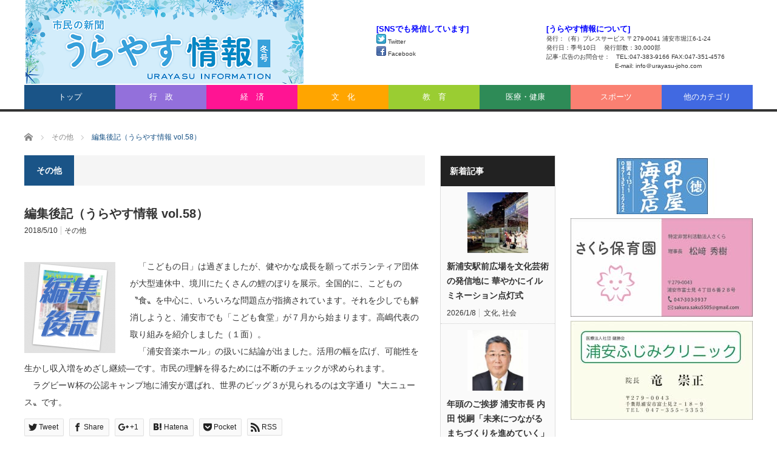

--- FILE ---
content_type: text/html; charset=UTF-8
request_url: https://urayasu-joho.net/archives/entry-10229
body_size: 9525
content:

<!DOCTYPE html><html class="pc" dir="ltr" lang="ja" prefix="og: https://ogp.me/ns#"><head prefix="og: http://ogp.me/ns# fb: http://ogp.me/ns/fb#"><meta charset="UTF-8"> <!--[if IE]><meta http-equiv="X-UA-Compatible" content="IE=edge,chrome=1"><![endif]--><meta name="viewport" content="width=device-width"><meta name="description" content="　「こどもの日」は過ぎましたが、健やかな成長を願ってボランティア団体が大型連休中、境川にたくさんの鯉のぼりを展示。全国的に、こどもの〝食〟を中心に、いろいろな問題点が指摘されています。"><meta property="og:type" content="article" /><meta property="og:url" content="https://urayasu-joho.net/archives/entry-10229"><meta property="og:title" content="編集後記（うらやす情報 vol.58）" /><meta property="og:description" content="　「こどもの日」は過ぎましたが、健やかな成長を願ってボランティア団体が大型連休中、境川にたくさんの鯉のぼりを展示。全国的に、こどもの〝食〟を中心に、いろいろな問題点が指摘されています。" /><meta property="og:site_name" content="市民の新聞： うらやす情報 電子版" /><meta property="og:image" content='https://urayasu-joho.net/wp/wp-content/uploads/2017/02/9b2702d6aa9ec6cc4e9c4ff62c43fff9.png'><meta property="og:image:secure_url" content="https://urayasu-joho.net/wp/wp-content/uploads/2017/02/9b2702d6aa9ec6cc4e9c4ff62c43fff9.png" /><meta property="og:image:width" content="630" /><meta property="og:image:height" content="380" /><meta property="fb:admins" content="100002019811152" /><link rel="preload" href="https://urayasu-joho.net/wp/wp-content/themes/core_tcd027/fonts/icomoon.ttf?evfvw0" as="font" type="font/ttf" crossorigin><link rel="preload" href="https://urayasu-joho.net/wp/wp-content/themes/core_tcd027/fonts/design_plus.woff?v=1.3" as="font" type="font/woff" crossorigin><link rel="pingback" href="https://urayasu-joho.net/wp/xmlrpc.php"> <!-- All in One SEO 4.5.4 - aioseo.com --><link media="screen" href="https://urayasu-joho.net/wp/wp-content/cache/autoptimize/css/autoptimize_00048c1481589c352ce2b5b8ea7421bd.css" rel="stylesheet"><link media="all" href="https://urayasu-joho.net/wp/wp-content/cache/autoptimize/css/autoptimize_a21bef8e7be50f9f94f66c01637bce08.css" rel="stylesheet"><link media="screen and (max-width:771px)" href="https://urayasu-joho.net/wp/wp-content/cache/autoptimize/css/autoptimize_5546447549327c2b6a3f7c37b9afd65e.css" rel="stylesheet"><title>編集後記（うらやす情報 vol.58） | 市民の新聞： うらやす情報 電子版</title><meta name="description" content=" 「こどもの日」は過ぎましたが、健やかな成長を願ってボランティア団体が大型連休中、境川にたくさんの鯉のぼりを展示。全国的に、こどもの〝食〟を中心に、いろいろな問題点が指摘されています。それを少しでも解消しようと、浦安市でも「こども食堂」が７月から始まります。" /><meta name="robots" content="max-image-preview:large" /><link rel="canonical" href="https://urayasu-joho.net/archives/entry-10229" /><meta name="generator" content="All in One SEO (AIOSEO) 4.5.4" /><meta property="og:locale" content="ja_JP" /><meta property="og:site_name" content="市民の新聞： うらやす情報 電子版" /><meta property="og:type" content="article" /><meta property="og:title" content="編集後記（うらやす情報 vol.58） | 市民の新聞： うらやす情報 電子版" /><meta property="og:description" content=" 「こどもの日」は過ぎましたが、健やかな成長を願ってボランティア団体が大型連休中、境川にたくさんの鯉のぼりを展示。全国的に、こどもの〝食〟を中心に、いろいろな問題点が指摘されています。それを少しでも解消しようと、浦安市でも「こども食堂」が７月から始まります。" /><meta property="og:url" content="https://urayasu-joho.net/archives/entry-10229" /><meta property="fb:admins" content="100002019811152" /><meta property="og:image" content="https://urayasu-joho.net/wp/wp-content/uploads/2017/02/9b2702d6aa9ec6cc4e9c4ff62c43fff9.png" /><meta property="og:image:secure_url" content="https://urayasu-joho.net/wp/wp-content/uploads/2017/02/9b2702d6aa9ec6cc4e9c4ff62c43fff9.png" /><meta property="og:image:width" content="630" /><meta property="og:image:height" content="380" /><meta property="article:published_time" content="2018-05-09T18:40:58+00:00" /><meta property="article:modified_time" content="2018-05-12T14:05:17+00:00" /><meta name="twitter:card" content="summary" /><meta name="twitter:title" content="編集後記（うらやす情報 vol.58） | 市民の新聞： うらやす情報 電子版" /><meta name="twitter:description" content=" 「こどもの日」は過ぎましたが、健やかな成長を願ってボランティア団体が大型連休中、境川にたくさんの鯉のぼりを展示。全国的に、こどもの〝食〟を中心に、いろいろな問題点が指摘されています。それを少しでも解消しようと、浦安市でも「こども食堂」が７月から始まります。" /><meta name="twitter:image" content="https://urayasu-joho.net/wp/wp-content/uploads/2018/12/new_logo_type1.png" /> <script type="application/ld+json" class="aioseo-schema">{"@context":"https:\/\/schema.org","@graph":[{"@type":"Article","@id":"https:\/\/urayasu-joho.net\/archives\/entry-10229#article","name":"\u7de8\u96c6\u5f8c\u8a18\uff08\u3046\u3089\u3084\u3059\u60c5\u5831 vol.58\uff09 | \u5e02\u6c11\u306e\u65b0\u805e\uff1a \u3046\u3089\u3084\u3059\u60c5\u5831 \u96fb\u5b50\u7248","headline":"\u7de8\u96c6\u5f8c\u8a18\uff08\u3046\u3089\u3084\u3059\u60c5\u5831 vol.58\uff09","author":{"@id":"https:\/\/urayasu-joho.net\/archives\/entry-author\/0209_admin_kawasaki#author"},"publisher":{"@id":"https:\/\/urayasu-joho.net\/#organization"},"image":{"@type":"ImageObject","url":"https:\/\/urayasu-joho.net\/wp\/wp-content\/uploads\/2017\/02\/9b2702d6aa9ec6cc4e9c4ff62c43fff9.png","width":630,"height":380,"caption":"\u7de8\u96c6\u5f8c\u8a18"},"datePublished":"2018-05-10T03:40:58+09:00","dateModified":"2018-05-12T23:05:17+09:00","inLanguage":"ja","mainEntityOfPage":{"@id":"https:\/\/urayasu-joho.net\/archives\/entry-10229#webpage"},"isPartOf":{"@id":"https:\/\/urayasu-joho.net\/archives\/entry-10229#webpage"},"articleSection":"\u305d\u306e\u4ed6"},{"@type":"BreadcrumbList","@id":"https:\/\/urayasu-joho.net\/archives\/entry-10229#breadcrumblist","itemListElement":[{"@type":"ListItem","@id":"https:\/\/urayasu-joho.net\/#listItem","position":1,"name":"\u5bb6"}]},{"@type":"Organization","@id":"https:\/\/urayasu-joho.net\/#organization","name":"\u5e02\u6c11\u306e\u65b0\u805e\uff1a \u3046\u3089\u3084\u3059\u60c5\u5831 \u96fb\u5b50\u7248","url":"https:\/\/urayasu-joho.net\/"},{"@type":"Person","@id":"https:\/\/urayasu-joho.net\/archives\/entry-author\/0209_admin_kawasaki#author","url":"https:\/\/urayasu-joho.net\/archives\/entry-author\/0209_admin_kawasaki","name":"\u30b5\u30a4\u30c8\u7ba1\u7406\u8005","image":{"@type":"ImageObject","@id":"https:\/\/urayasu-joho.net\/archives\/entry-10229#authorImage","url":"https:\/\/secure.gravatar.com\/avatar\/353413bdc5f49ea2e2984135740ae27d?s=96&d=mm&r=g","width":96,"height":96,"caption":"\u30b5\u30a4\u30c8\u7ba1\u7406\u8005"}},{"@type":"WebPage","@id":"https:\/\/urayasu-joho.net\/archives\/entry-10229#webpage","url":"https:\/\/urayasu-joho.net\/archives\/entry-10229","name":"\u7de8\u96c6\u5f8c\u8a18\uff08\u3046\u3089\u3084\u3059\u60c5\u5831 vol.58\uff09 | \u5e02\u6c11\u306e\u65b0\u805e\uff1a \u3046\u3089\u3084\u3059\u60c5\u5831 \u96fb\u5b50\u7248","description":"\u300c\u3053\u3069\u3082\u306e\u65e5\u300d\u306f\u904e\u304e\u307e\u3057\u305f\u304c\u3001\u5065\u3084\u304b\u306a\u6210\u9577\u3092\u9858\u3063\u3066\u30dc\u30e9\u30f3\u30c6\u30a3\u30a2\u56e3\u4f53\u304c\u5927\u578b\u9023\u4f11\u4e2d\u3001\u5883\u5ddd\u306b\u305f\u304f\u3055\u3093\u306e\u9bc9\u306e\u307c\u308a\u3092\u5c55\u793a\u3002\u5168\u56fd\u7684\u306b\u3001\u3053\u3069\u3082\u306e\u301d\u98df\u301f\u3092\u4e2d\u5fc3\u306b\u3001\u3044\u308d\u3044\u308d\u306a\u554f\u984c\u70b9\u304c\u6307\u6458\u3055\u308c\u3066\u3044\u307e\u3059\u3002\u305d\u308c\u3092\u5c11\u3057\u3067\u3082\u89e3\u6d88\u3057\u3088\u3046\u3068\u3001\u6d66\u5b89\u5e02\u3067\u3082\u300c\u3053\u3069\u3082\u98df\u5802\u300d\u304c\uff17\u6708\u304b\u3089\u59cb\u307e\u308a\u307e\u3059\u3002","inLanguage":"ja","isPartOf":{"@id":"https:\/\/urayasu-joho.net\/#website"},"breadcrumb":{"@id":"https:\/\/urayasu-joho.net\/archives\/entry-10229#breadcrumblist"},"author":{"@id":"https:\/\/urayasu-joho.net\/archives\/entry-author\/0209_admin_kawasaki#author"},"creator":{"@id":"https:\/\/urayasu-joho.net\/archives\/entry-author\/0209_admin_kawasaki#author"},"image":{"@type":"ImageObject","url":"https:\/\/urayasu-joho.net\/wp\/wp-content\/uploads\/2017\/02\/9b2702d6aa9ec6cc4e9c4ff62c43fff9.png","@id":"https:\/\/urayasu-joho.net\/archives\/entry-10229\/#mainImage","width":630,"height":380,"caption":"\u7de8\u96c6\u5f8c\u8a18"},"primaryImageOfPage":{"@id":"https:\/\/urayasu-joho.net\/archives\/entry-10229#mainImage"},"datePublished":"2018-05-10T03:40:58+09:00","dateModified":"2018-05-12T23:05:17+09:00"},{"@type":"WebSite","@id":"https:\/\/urayasu-joho.net\/#website","url":"https:\/\/urayasu-joho.net\/","name":"\u5e02\u6c11\u306e\u65b0\u805e\uff1a \u3046\u3089\u3084\u3059\u60c5\u5831 \u96fb\u5b50\u7248","description":"\u300c\u3046\u3089\u3084\u3059\u60c5\u5831\u300d\u306f\u6d66\u5b89\u306e\u4eba\u3005\u3092\u901a\u3057\u3066\u3001\u9032\u5316\u3059\u308b\u753a\u306e\u3088\u3046\u3059\u3001\u5fa9\u8208\u3068\u9632\u707d\u3001\u80b2\u5150\u3084\u6559\u80b2\u3001\u5065\u5eb7\u3001\u6587\u5316\u306a\u3069\u591a\u65b9\u9762\u306e\u30cb\u30e5\u30fc\u30b9\u3092\u304a\u77e5\u3089\u305b\u3059\u308b\u300c\u5e02\u6c11\u306e\u65b0\u805e\u300d\u3067\u3059\u3002","inLanguage":"ja","publisher":{"@id":"https:\/\/urayasu-joho.net\/#organization"}}]}</script> <!-- All in One SEO --><link rel="alternate" type="application/rss+xml" title="市民の新聞： うらやす情報 電子版 &raquo; フィード" href="https://urayasu-joho.net/feed" /><link rel="alternate" type="application/rss+xml" title="市民の新聞： うらやす情報 電子版 &raquo; コメントフィード" href="https://urayasu-joho.net/comments/feed" /> <script type="text/javascript" src="https://urayasu-joho.net/wp/wp-includes/js/jquery/jquery.min.js?ver=3.7.1" id="jquery-core-js"></script> <script type="application/json" id="wpp-json">{"sampling_active":0,"sampling_rate":100,"ajax_url":"https:\/\/urayasu-joho.net\/wp-json\/wordpress-popular-posts\/v1\/popular-posts","api_url":"https:\/\/urayasu-joho.net\/wp-json\/wordpress-popular-posts","ID":10229,"token":"d684b8073c","lang":0,"debug":0}</script> <link rel="https://api.w.org/" href="https://urayasu-joho.net/wp-json/" /><link rel="alternate" title="JSON" type="application/json" href="https://urayasu-joho.net/wp-json/wp/v2/posts/10229" /><link rel='shortlink' href='https://urayasu-joho.net/?p=10229' /><link rel="alternate" title="oEmbed (JSON)" type="application/json+oembed" href="https://urayasu-joho.net/wp-json/oembed/1.0/embed?url=https%3A%2F%2Furayasu-joho.net%2Farchives%2Fentry-10229" /><link rel="alternate" title="oEmbed (XML)" type="text/xml+oembed" href="https://urayasu-joho.net/wp-json/oembed/1.0/embed?url=https%3A%2F%2Furayasu-joho.net%2Farchives%2Fentry-10229&#038;format=xml" /> <!--[if lt IE 9]> <script src="https://urayasu-joho.net/wp/wp-content/themes/core_tcd027/js/html5.js?ver=4.0.8"></script> <![endif]--> <!-- favicon difinition start --><link href="https://urayasu-joho.net/favicon.ico" type="image/vnd.microsoft.icon" rel="shortcut icon" /><link href="https://urayasu-joho.net/favicon.ico" type="image/vnd.microsoft.icon" rel="icon" /><link href="https://urayasu-joho.net/webclip.png" rel="apple-touch-icon" /> <!-- favicon difinition end --></head><body class="post-template-default single single-post postid-10229 single-format-standard category-26"><div id="header"><div id="header_inner"> <!-- logo --><div id='logo_image'><h1 id="logo"><a href=" https://urayasu-joho.net/" title="市民の新聞： うらやす情報 電子版" data-label="市民の新聞： うらやす情報 電子版"><img src="https://urayasu-joho.net/wp/wp-content/uploads/tcd-w/logo.png?1768627467" alt="市民の新聞： うらやす情報 電子版" title="市民の新聞： うらやす情報 電子版" /></a></h1></div> <!-- global menu --> <a href="#" class="menu_button"></a><div id="global_menu" class="clearfix"><ul id="menu-%e3%82%ab%e3%83%86%e3%82%b4%e3%83%aa%e3%83%a1%e3%83%8b%e3%83%a5%e3%83%bc" class="menu"><li id="menu-item-487" class="menu-item menu-item-type-custom menu-item-object-custom menu-item-home menu-item-487"><a href="https://urayasu-joho.net">トップ</a></li><li id="menu-item-469" class="menu-item menu-item-type-taxonomy menu-item-object-category menu-item-469 menu-category-2"><a href="https://urayasu-joho.net/category/government">行　政</a></li><li id="menu-item-596" class="menu-item menu-item-type-taxonomy menu-item-object-category menu-item-596 menu-category-20"><a href="https://urayasu-joho.net/category/economy">経　済</a></li><li id="menu-item-465" class="menu-item menu-item-type-taxonomy menu-item-object-category menu-item-465 menu-category-6"><a href="https://urayasu-joho.net/category/culture">文　化</a></li><li id="menu-item-466" class="menu-item menu-item-type-taxonomy menu-item-object-category menu-item-466 menu-category-5"><a href="https://urayasu-joho.net/category/education">教　育</a></li><li id="menu-item-472" class="menu-item menu-item-type-taxonomy menu-item-object-category menu-item-472 menu-category-8"><a href="https://urayasu-joho.net/category/medical_health">医療・健康</a></li><li id="menu-item-467" class="menu-item menu-item-type-taxonomy menu-item-object-category menu-item-467 menu-category-7"><a href="https://urayasu-joho.net/category/sports">スポーツ</a></li><li id="menu-item-11082" class="menu-item menu-item-type-custom menu-item-object-custom menu-item-home menu-item-has-children menu-item-11082"><a href="https://urayasu-joho.net">他のカテゴリ</a><ul class="sub-menu"><li id="menu-item-468" class="menu-item menu-item-type-taxonomy menu-item-object-category menu-item-468 menu-category-11"><a href="https://urayasu-joho.net/category/person">人</a></li><li id="menu-item-471" class="menu-item menu-item-type-taxonomy menu-item-object-category menu-item-471 menu-category-4"><a href="https://urayasu-joho.net/category/recovery_safety">復興・防災</a></li><li id="menu-item-11087" class="menu-item menu-item-type-taxonomy menu-item-object-category menu-item-11087 menu-category-24"><a href="https://urayasu-joho.net/category/security">防犯・安全・法律</a></li><li id="menu-item-473" class="menu-item menu-item-type-taxonomy menu-item-object-category menu-item-473 menu-category-10"><a href="https://urayasu-joho.net/category/volunteer">社会貢献</a></li><li id="menu-item-11083" class="menu-item menu-item-type-taxonomy menu-item-object-category menu-item-11083 menu-category-12"><a href="https://urayasu-joho.net/category/events">催し物</a></li><li id="menu-item-11085" class="menu-item menu-item-type-taxonomy menu-item-object-category menu-item-11085 menu-category-25"><a href="https://urayasu-joho.net/category/community">社会</a></li><li id="menu-item-11086" class="menu-item menu-item-type-taxonomy menu-item-object-category menu-item-11086 menu-category-23"><a href="https://urayasu-joho.net/category/nature">自然</a></li><li id="menu-item-11084" class="menu-item menu-item-type-taxonomy menu-item-object-category menu-item-11084 menu-category-22"><a href="https://urayasu-joho.net/category/photos">写真</a></li></ul></li></ul></div> <!-- banner1 --><div id="header_banner_area"><div class=clearfix style="width:620px; height:90px; font-size:x-small; line-height: 1.5em;"><div style="width:280px; float:left;" > <span style="color: #0000ff; font-size:small;"><strong>[SNSでも発信しています]</strong></span><br /> <a title="「うらやす情報」のtwitterアカウントへ" href="https://twitter.com/urayasujoho" target="_blank"><img  src="https://urayasu-joho.net/wp/wp-content/uploads/custom-icons/tweet_16.png" alt="twitter-icon" width="16" height="16" style="display:inline;" /> Twitter</a><br /> <a title="「うらやす情報」のFacebookアカウントへ" href="https://www.facebook.com/urayasujoho/" target="_blank"><img src="https://urayasu-joho.net/wp/wp-content/uploads/custom-icons/facebook_16.png" alt="facebook-icon" width="16" height="16" style="display:inline;" /> Facebook</a></span></div><div style="width:340px; float:right;" > <span style="color: #0000ff; font-size:small;"><strong>[うらやす情報について]</strong></span><br /> 発行：（有）プレスサービス 〒279-0041 浦安市堀江6-1-24<br /> 発行日：季号10日　 発行部数：30,000部<br /> 記事･広告のお問合せ：　TEL:047-383-9166  FAX:047-351-4576<br /> 　　　　　　　　　　　 E-mail: info＠urayasu-joho.com<br /></div></div></div></div><!-- END #header_inner --></div><!-- END #header --> <!-- bread crumb --><ul id="bread_crumb" class="clearfix" itemscope itemtype="http://schema.org/BreadcrumbList"><li itemprop="itemListElement" itemscope itemtype="http://schema.org/ListItem" class="home"><a itemprop="item" href="https://urayasu-joho.net/"><span itemprop="name">ホーム</span></a><meta itemprop="position" content="1" /></li><li itemprop="itemListElement" itemscope itemtype="http://schema.org/ListItem"> <a itemprop="item" href="https://urayasu-joho.net/category/misc"><span itemprop="name">その他</span></a><meta itemprop="position" content="2" /></li><li itemprop="itemListElement" itemscope itemtype="http://schema.org/ListItem" class="last"><span itemprop="name">編集後記（うらやす情報 vol.58）</span><meta itemprop="position" content="3" /></li></ul><div id="contents" class="clearfix"><div id="main_col"><h3 class="archive_headline" id="single_archive_headline"><span>その他</span></h3><h2 class="post_title">編集後記（うらやす情報 vol.58）</h2><ul class="post_meta clearfix"><li class="post_date"><time class="entry-date updated" datetime="2018-05-12T23:05:17+09:00">2018/5/10</time></li><li class="post_category"><a href="https://urayasu-joho.net/category/misc" rel="category tag">その他</a></li></ul> <!-- sns button top --> <!-- /sns button top --><div class="post_content clearfix"><div><img decoding="async" src="https://urayasu-joho.net/wp/wp-content/uploads/2017/02/e5516d201b3d3387f0a6a61e3b707599-150x150.png" alt="編集後記" width="150" height="150" class="alignleft size-thumbnail wp-image-8200" srcset="https://urayasu-joho.net/wp/wp-content/uploads/2017/02/e5516d201b3d3387f0a6a61e3b707599-150x150.png 150w, https://urayasu-joho.net/wp/wp-content/uploads/2017/02/e5516d201b3d3387f0a6a61e3b707599-300x300.png 300w, https://urayasu-joho.net/wp/wp-content/uploads/2017/02/e5516d201b3d3387f0a6a61e3b707599.png 380w, https://urayasu-joho.net/wp/wp-content/uploads/2017/02/e5516d201b3d3387f0a6a61e3b707599-120x120.png 120w" sizes="(max-width: 150px) 100vw, 150px" /></div><p>　「こどもの日」は過ぎましたが、健やかな成長を願ってボランティア団体が大型連休中、境川にたくさんの<a href="https://urayasu-joho.net/archives/entry-10113" rel="noopener noreferrer" target="_blank">鯉のぼりを展示</a>。全国的に、こどもの〝食〟を中心に、いろいろな問題点が指摘されています。それを少しでも解消しようと、浦安市でも「こども食堂」が７月から始まります。高嶋代表の取り組みを紹介しました（<a href="https://urayasu-joho.net/archives/entry-10117" rel="noopener noreferrer" target="_blank">１面</a>）。<br /> 　「浦安音楽ホール」の扱いに<a href="https://urayasu-joho.net/archives/entry-10160" rel="noopener noreferrer" target="_blank">結論</a>が出ました。活用の幅を広げ、可能性を生かし収入増をめざし継続―です。市民の理解を得るためには不断のチェックが求められます。<br /> 　ラグビーＷ杯の公認キャンプ地に浦安が選ばれ、世界のビッグ３が見られるのは文字通り〝<a href="https://urayasu-joho.net/archives/entry-10216" rel="noopener noreferrer" target="_blank">大ニュース</a>〟です。</p></div> <!-- sns button bottom --><div class="clearfix"> <!--Type1--> <!--Type2--><div id="share_top2"><div class="sns"><ul class="type2 clearfix"> <!--Twitterボタン--><li class="twitter"> <a href="http://twitter.com/share?text=%E7%B7%A8%E9%9B%86%E5%BE%8C%E8%A8%98%EF%BC%88%E3%81%86%E3%82%89%E3%82%84%E3%81%99%E6%83%85%E5%A0%B1+vol.58%EF%BC%89&url=https%3A%2F%2Furayasu-joho.net%2Farchives%2Fentry-10229&via=urayasujoho &tw_p=tweetbutton&related=urayasujoho " onclick="javascript:window.open(this.href, '', 'menubar=no,toolbar=no,resizable=yes,scrollbars=yes,height=400,width=600');return false;"><i class="icon-twitter"></i><span class="ttl">Tweet</span><span class="share-count"></span></a></li> <!--Facebookボタン--><li class="facebook"> <a href="//www.facebook.com/sharer/sharer.php?u=https://urayasu-joho.net/archives/entry-10229&amp;t=%E7%B7%A8%E9%9B%86%E5%BE%8C%E8%A8%98%EF%BC%88%E3%81%86%E3%82%89%E3%82%84%E3%81%99%E6%83%85%E5%A0%B1+vol.58%EF%BC%89" class="facebook-btn-icon-link" target="blank" rel="nofollow"><i class="icon-facebook"></i><span class="ttl">Share</span><span class="share-count"></span></a></li> <!--Google+ボタン--><li class="googleplus"> <a href="https://plus.google.com/share?url=https%3A%2F%2Furayasu-joho.net%2Farchives%2Fentry-10229" onclick="javascript:window.open(this.href, '', 'menubar=no,toolbar=no,resizable=yes,scrollbars=yes,height=600,width=500');return false;"><i class="icon-google-plus"></i><span class="ttl">+1</span><span class="share-count"></span></a></li> <!--Hatebuボタン--><li class="hatebu"> <a href="http://b.hatena.ne.jp/add?mode=confirm&url=https%3A%2F%2Furayasu-joho.net%2Farchives%2Fentry-10229" onclick="javascript:window.open(this.href, '', 'menubar=no,toolbar=no,resizable=yes,scrollbars=yes,height=400,width=510');return false;" ><i class="icon-hatebu"></i><span class="ttl">Hatena</span><span class="share-count"></span></a></li> <!--Pocketボタン--><li class="pocket"> <a href="http://getpocket.com/edit?url=https%3A%2F%2Furayasu-joho.net%2Farchives%2Fentry-10229&title=%E7%B7%A8%E9%9B%86%E5%BE%8C%E8%A8%98%EF%BC%88%E3%81%86%E3%82%89%E3%82%84%E3%81%99%E6%83%85%E5%A0%B1+vol.58%EF%BC%89" target="blank"><i class="icon-pocket"></i><span class="ttl">Pocket</span><span class="share-count"></span></a></li> <!--RSSボタン--><li class="rss"> <a href="https://urayasu-joho.net/feed" target="blank"><i class="icon-rss"></i><span class="ttl">RSS</span></a></li></ul></div></div> <!--Type3--> <!--Type4--> <!--Type5--></div> <!-- /sns button bottom --> <!-- author profile --><div id="previous_next_post" class="clearfix"><p id="previous_post"><a href="https://urayasu-joho.net/archives/entry-10216" rel="prev">強豪南ア、豪、ＮＺが浦安へ ラグビーＷ杯キャンプ地内定</a></p><p id="next_post"><a href="https://urayasu-joho.net/archives/entry-10325" rel="next">浦安市議会議員 毎田潤子 夢をかたちに　公共空間での 犯罪発生抑止のために</a></p></div><div id="single_banner_area" class="clearfix one_banner"><div class="single_banner single_banner_left"> <!-- original PHP code available--> <!-- --------- urayasu-joho customized part begin --------------- --><div style='text-align:center; margin:5px 0;'><a href='https://urayasu-joho.net/wp/wp-content/uploads/ads/202601/ads55o.jpg' target='_blank'><img src='https://urayasu-joho.net/wp/wp-content/uploads/ads/202601/ads55.jpg' alt='広告画像' ></a></div> <!-- ----------- urayasu-joho customized part end   ------------- --></div><div class="single_banner single_banner_right"> <a href="" target="_blank"><img src="" alt="" title="" /></a></div></div><!-- END #single_banner_area --><div id="related_post"><h3 class="headline">関連記事</h3><ol class="clearfix"><li class="clearfix"> <a class="image" href="https://urayasu-joho.net/archives/entry-14404"><img width="150" height="150" src="https://urayasu-joho.net/wp/wp-content/uploads/2020/10/8ca511ef84e771b1d06597d6c42d7f3f-150x150.jpg" class="attachment-size1 size-size1 wp-post-image" alt="編集後記" decoding="async" loading="lazy" srcset="https://urayasu-joho.net/wp/wp-content/uploads/2020/10/8ca511ef84e771b1d06597d6c42d7f3f-150x150.jpg 150w, https://urayasu-joho.net/wp/wp-content/uploads/2020/10/8ca511ef84e771b1d06597d6c42d7f3f-120x120.jpg 120w" sizes="(max-width: 150px) 100vw, 150px" /></a> <a class="title" href="https://urayasu-joho.net/archives/entry-14404">編集後記（うらやす情報 vol.88）</a><ul class="meta clearfix"><li class="post_date"><time class="entry-date updated" datetime="2020-11-09T20:37:12+09:00">2020/11/8</time></li><li class="post_category"><a href="https://urayasu-joho.net/category/misc" rel="category tag">その他</a></li></ul></li><li class="clearfix"> <a class="image" href="https://urayasu-joho.net/archives/entry-16560"><img width="150" height="150" src="https://urayasu-joho.net/wp/wp-content/uploads/2020/10/8ca511ef84e771b1d06597d6c42d7f3f-150x150.jpg" class="attachment-size1 size-size1 wp-post-image" alt="編集後記" decoding="async" loading="lazy" srcset="https://urayasu-joho.net/wp/wp-content/uploads/2020/10/8ca511ef84e771b1d06597d6c42d7f3f-150x150.jpg 150w, https://urayasu-joho.net/wp/wp-content/uploads/2020/10/8ca511ef84e771b1d06597d6c42d7f3f-120x120.jpg 120w" sizes="(max-width: 150px) 100vw, 150px" /></a> <a class="title" href="https://urayasu-joho.net/archives/entry-16560">編集後記（うらやす情報 vol.109）</a><ul class="meta clearfix"><li class="post_date"><time class="entry-date updated" datetime="2022-08-11T08:36:05+09:00">2022/8/10</time></li><li class="post_category"><a href="https://urayasu-joho.net/category/misc" rel="category tag">その他</a></li></ul></li><li class="clearfix"> <a class="image" href="https://urayasu-joho.net/archives/entry-14276"><img width="150" height="150" src="https://urayasu-joho.net/wp/wp-content/uploads/2020/10/8ca511ef84e771b1d06597d6c42d7f3f-150x150.jpg" class="attachment-size1 size-size1 wp-post-image" alt="編集後記" decoding="async" loading="lazy" srcset="https://urayasu-joho.net/wp/wp-content/uploads/2020/10/8ca511ef84e771b1d06597d6c42d7f3f-150x150.jpg 150w, https://urayasu-joho.net/wp/wp-content/uploads/2020/10/8ca511ef84e771b1d06597d6c42d7f3f-120x120.jpg 120w" sizes="(max-width: 150px) 100vw, 150px" /></a> <a class="title" href="https://urayasu-joho.net/archives/entry-14276">編集後記（うらやす情報 vol.87）</a><ul class="meta clearfix"><li class="post_date"><time class="entry-date updated" datetime="2020-12-12T23:43:02+09:00">2020/10/10</time></li><li class="post_category"><a href="https://urayasu-joho.net/category/misc" rel="category tag">その他</a></li></ul></li><li class="clearfix"> <a class="image" href="https://urayasu-joho.net/archives/entry-13015"><img width="150" height="150" src="https://urayasu-joho.net/wp/wp-content/uploads/2018/11/8ca511ef84e771b1d06597d6c42d7f3f-150x150.png" class="attachment-size1 size-size1 wp-post-image" alt="編集後記" decoding="async" loading="lazy" srcset="https://urayasu-joho.net/wp/wp-content/uploads/2018/11/8ca511ef84e771b1d06597d6c42d7f3f-150x150.png 150w, https://urayasu-joho.net/wp/wp-content/uploads/2018/11/8ca511ef84e771b1d06597d6c42d7f3f-120x120.png 120w" sizes="(max-width: 150px) 100vw, 150px" /></a> <a class="title" href="https://urayasu-joho.net/archives/entry-13015">編集後記（うらやす情報 vol.80）</a><ul class="meta clearfix"><li class="post_date"><time class="entry-date updated" datetime="2020-04-11T21:30:10+09:00">2020/3/7</time></li><li class="post_category"><a href="https://urayasu-joho.net/category/misc" rel="category tag">その他</a></li></ul></li><li class="clearfix"> <a class="image" href="https://urayasu-joho.net/archives/entry-11981"><img width="150" height="150" src="https://urayasu-joho.net/wp/wp-content/uploads/2018/11/8ca511ef84e771b1d06597d6c42d7f3f-150x150.png" class="attachment-size1 size-size1 wp-post-image" alt="編集後記" decoding="async" loading="lazy" srcset="https://urayasu-joho.net/wp/wp-content/uploads/2018/11/8ca511ef84e771b1d06597d6c42d7f3f-150x150.png 150w, https://urayasu-joho.net/wp/wp-content/uploads/2018/11/8ca511ef84e771b1d06597d6c42d7f3f-120x120.png 120w" sizes="(max-width: 150px) 100vw, 150px" /></a> <a class="title" href="https://urayasu-joho.net/archives/entry-11981">編集後記（うらやす情報 vol.71）</a><ul class="meta clearfix"><li class="post_date"><time class="entry-date updated" datetime="2019-07-13T17:42:04+09:00">2019/6/10</time></li><li class="post_category"><a href="https://urayasu-joho.net/category/misc" rel="category tag">その他</a></li></ul></li><li class="clearfix"> <a class="image" href="https://urayasu-joho.net/archives/entry-13178"><img width="150" height="150" src="https://urayasu-joho.net/wp/wp-content/uploads/2018/11/8ca511ef84e771b1d06597d6c42d7f3f-150x150.png" class="attachment-size1 size-size1 wp-post-image" alt="編集後記" decoding="async" loading="lazy" srcset="https://urayasu-joho.net/wp/wp-content/uploads/2018/11/8ca511ef84e771b1d06597d6c42d7f3f-150x150.png 150w, https://urayasu-joho.net/wp/wp-content/uploads/2018/11/8ca511ef84e771b1d06597d6c42d7f3f-120x120.png 120w" sizes="(max-width: 150px) 100vw, 150px" /></a> <a class="title" href="https://urayasu-joho.net/archives/entry-13178">編集後記（うらやす情報 vol.82）</a><ul class="meta clearfix"><li class="post_date"><time class="entry-date updated" datetime="2020-09-20T09:46:03+09:00">2020/5/9</time></li><li class="post_category"><a href="https://urayasu-joho.net/category/misc" rel="category tag">その他</a></li></ul></li><li class="clearfix"> <a class="image" href="https://urayasu-joho.net/archives/entry-12121"><img width="150" height="150" src="https://urayasu-joho.net/wp/wp-content/uploads/2019/08/201908-6-title-150x150.png" class="attachment-size1 size-size1 wp-post-image" alt="訂正" decoding="async" loading="lazy" srcset="https://urayasu-joho.net/wp/wp-content/uploads/2019/08/201908-6-title-150x150.png 150w, https://urayasu-joho.net/wp/wp-content/uploads/2019/08/201908-6-title-120x120.png 120w" sizes="(max-width: 150px) 100vw, 150px" /></a> <a class="title" href="https://urayasu-joho.net/archives/entry-12121">訂正</a><ul class="meta clearfix"><li class="post_date"><time class="entry-date updated" datetime="2019-09-08T13:39:24+09:00">2019/8/10</time></li><li class="post_category"><a href="https://urayasu-joho.net/category/misc" rel="category tag">その他</a></li></ul></li><li class="clearfix"> <a class="image" href="https://urayasu-joho.net/archives/entry-13751"><img width="150" height="150" src="https://urayasu-joho.net/wp/wp-content/uploads/2018/11/8ca511ef84e771b1d06597d6c42d7f3f-150x150.png" class="attachment-size1 size-size1 wp-post-image" alt="編集後記" decoding="async" loading="lazy" srcset="https://urayasu-joho.net/wp/wp-content/uploads/2018/11/8ca511ef84e771b1d06597d6c42d7f3f-150x150.png 150w, https://urayasu-joho.net/wp/wp-content/uploads/2018/11/8ca511ef84e771b1d06597d6c42d7f3f-120x120.png 120w" sizes="(max-width: 150px) 100vw, 150px" /></a> <a class="title" href="https://urayasu-joho.net/archives/entry-13751">編集後記（うらやす情報 vol.86）</a><ul class="meta clearfix"><li class="post_date"><time class="entry-date updated" datetime="2020-09-12T21:52:23+09:00">2020/9/10</time></li><li class="post_category"><a href="https://urayasu-joho.net/category/misc" rel="category tag">その他</a></li></ul></li></ol></div></div><!-- END #main_col --><div id="side_col1" class="type2"><div class="side_widget clearfix styled_post_list1_widget" id="styled_post_list1_widget-4"><h3 class="side_headline"><span>新着記事</span></h3><ol class="styled_post_list1"><li class="clearfix"> <a class="image" href="https://urayasu-joho.net/archives/entry-18727"><img width="150" height="150" src="https://urayasu-joho.net/wp/wp-content/uploads/2026/01/202601-1-150x150.jpg" class="attachment-size1 size-size1 wp-post-image" alt="新浦安駅前広場を文化芸術の発信地に 華やかにイルミネーション点灯式" decoding="async" loading="lazy" srcset="https://urayasu-joho.net/wp/wp-content/uploads/2026/01/202601-1-150x150.jpg 150w, https://urayasu-joho.net/wp/wp-content/uploads/2026/01/202601-1-120x120.jpg 120w" sizes="(max-width: 150px) 100vw, 150px" /></a><div class="info"> <a class="title" href="https://urayasu-joho.net/archives/entry-18727">新浦安駅前広場を文化芸術の発信地に 華やかにイルミネーション点灯式</a><ul class="meta clearfix"><li class="post_date"><time class="entry-date updated" datetime="2026-01-08T23:53:42+09:00">2026/1/8</time></li><li class="post_category"><a href="https://urayasu-joho.net/category/culture" rel="category tag">文化</a>, <a href="https://urayasu-joho.net/category/community" rel="category tag">社会</a></li></ul></div></li><li class="clearfix"> <a class="image" href="https://urayasu-joho.net/archives/entry-18736"><img width="150" height="150" src="https://urayasu-joho.net/wp/wp-content/uploads/2026/01/202601-4-150x150.jpg" class="attachment-size1 size-size1 wp-post-image" alt="年頭のご挨拶 浦安市長 内田悦嗣「未来につながるまちづくりを進めていく」" decoding="async" loading="lazy" srcset="https://urayasu-joho.net/wp/wp-content/uploads/2026/01/202601-4-150x150.jpg 150w, https://urayasu-joho.net/wp/wp-content/uploads/2026/01/202601-4-120x120.jpg 120w" sizes="(max-width: 150px) 100vw, 150px" /></a><div class="info"> <a class="title" href="https://urayasu-joho.net/archives/entry-18736">年頭のご挨拶 浦安市長 内田 悦嗣「未来につながるまちづくりを進めていく」</a><ul class="meta clearfix"><li class="post_date"><time class="entry-date updated" datetime="2026-01-09T08:29:50+09:00">2026/1/8</time></li><li class="post_category"><a href="https://urayasu-joho.net/category/government" rel="category tag">行政</a></li></ul></div></li><li class="clearfix"> <a class="image" href="https://urayasu-joho.net/archives/entry-18740"><img width="150" height="150" src="https://urayasu-joho.net/wp/wp-content/uploads/2026/01/202601-5-150x150.jpg" class="attachment-size1 size-size1 wp-post-image" alt="年頭のご挨拶 浦安市議会議長 柳 毅一郎 「市民に開かれた市議会を目指して」" decoding="async" loading="lazy" srcset="https://urayasu-joho.net/wp/wp-content/uploads/2026/01/202601-5-150x150.jpg 150w, https://urayasu-joho.net/wp/wp-content/uploads/2026/01/202601-5-120x120.jpg 120w" sizes="(max-width: 150px) 100vw, 150px" /></a><div class="info"> <a class="title" href="https://urayasu-joho.net/archives/entry-18740">年頭のご挨拶 浦安市議会議長 柳 毅一郎 「市民に開かれた市議会を目指して」</a><ul class="meta clearfix"><li class="post_date"><time class="entry-date updated" datetime="2026-01-09T00:23:43+09:00">2026/1/8</time></li><li class="post_category"><a href="https://urayasu-joho.net/category/government" rel="category tag">行政</a></li></ul></div></li><li class="clearfix"> <a class="image" href="https://urayasu-joho.net/archives/entry-18732"><img width="150" height="150" src="https://urayasu-joho.net/wp/wp-content/uploads/2026/01/202601-2-150x150.jpg" class="attachment-size1 size-size1 wp-post-image" alt="オリンピック・パラリンピック等 育成選手指定証授与式" decoding="async" loading="lazy" srcset="https://urayasu-joho.net/wp/wp-content/uploads/2026/01/202601-2-150x150.jpg 150w, https://urayasu-joho.net/wp/wp-content/uploads/2026/01/202601-2-120x120.jpg 120w" sizes="(max-width: 150px) 100vw, 150px" /></a><div class="info"> <a class="title" href="https://urayasu-joho.net/archives/entry-18732">オリンピック・パラリンピック等 育成選手指定証授与式</a><ul class="meta clearfix"><li class="post_date"><time class="entry-date updated" datetime="2026-01-09T00:07:42+09:00">2026/1/8</time></li><li class="post_category"><a href="https://urayasu-joho.net/category/education" rel="category tag">教育</a>, <a href="https://urayasu-joho.net/category/sports" rel="category tag">スポーツ</a></li></ul></div></li><li class="clearfix"> <a class="image" href="https://urayasu-joho.net/archives/entry-18745"><img width="150" height="150" src="https://urayasu-joho.net/wp/wp-content/uploads/2026/01/202601-6-150x150.jpg" class="attachment-size1 size-size1 wp-post-image" alt="第２回浦安スポーツチャレンジ2025開催　多くの参加者が爽やかな汗を流す" decoding="async" loading="lazy" srcset="https://urayasu-joho.net/wp/wp-content/uploads/2026/01/202601-6-150x150.jpg 150w, https://urayasu-joho.net/wp/wp-content/uploads/2026/01/202601-6-120x120.jpg 120w" sizes="(max-width: 150px) 100vw, 150px" /></a><div class="info"> <a class="title" href="https://urayasu-joho.net/archives/entry-18745">第２回浦安スポーツチャレンジ2025開催　多くの参加者が爽やかな汗を流す</a><ul class="meta clearfix"><li class="post_date"><time class="entry-date updated" datetime="2026-01-09T08:40:57+09:00">2026/1/8</time></li><li class="post_category"><a href="https://urayasu-joho.net/category/sports" rel="category tag">スポーツ</a>, <a href="https://urayasu-joho.net/category/community" rel="category tag">社会</a></li></ul></div></li></ol></div><div class="side_widget clearfix widget_block" id="block-8"><div class="widget popular-posts"><h3 class="side_headline"><span>人気の記事</span></h3><ul class="wpp-list"><li><a href="https://urayasu-joho.net/archives/entry-18428" title="令和６年度浦安市成人式 ２０歳の集いを華やかに開催　ディズニーの仲間たちが祝福" target="_self"><img src="https://urayasu-joho.net/wp/wp-content/uploads/wordpress-popular-posts/18428-featured-180x100.jpg" srcset="https://urayasu-joho.net/wp/wp-content/uploads/wordpress-popular-posts/18428-featured-180x100.jpg, https://urayasu-joho.net/wp/wp-content/uploads/wordpress-popular-posts/18428-featured-180x100@1.5x.jpg 1.5x, https://urayasu-joho.net/wp/wp-content/uploads/wordpress-popular-posts/18428-featured-180x100@2x.jpg 2x, https://urayasu-joho.net/wp/wp-content/uploads/wordpress-popular-posts/18428-featured-180x100@2.5x.jpg 2.5x, https://urayasu-joho.net/wp/wp-content/uploads/wordpress-popular-posts/18428-featured-180x100@3x.jpg 3x" width="180" height="100" alt="令和６年度浦安市成人式 ２０歳の集いを華やかに開催" class="wpp-thumbnail wpp_featured wpp_cached_thumb" decoding="async" loading="lazy"></a> <a href="https://urayasu-joho.net/archives/entry-18428" title="令和６年度浦安市成人式 ２０歳の集いを華やかに開催　ディズニーの仲間たちが祝福" class="wpp-post-title" target="_self">令和６年度浦安市成人式 ２０歳の集いを華やかに開催...</a> <span class="wpp-meta post-stats"><span class="wpp-date">2025/04/09 に投稿された</span></span></li><li><a href="https://urayasu-joho.net/archives/entry-9960" target="_self"><img src="https://urayasu-joho.net/wp/wp-content/uploads/wordpress-popular-posts/9960-featured-180x100.jpg" width="180" height="100" alt="感性豊かな表現 冬テーマに子ども俳句" class="wpp-thumbnail wpp_featured wpp_cached_thumb" decoding="async" loading="lazy"></a> <a href="https://urayasu-joho.net/archives/entry-9960" class="wpp-post-title" target="_self">感性豊かな表現 冬テーマに子ども俳句</a> <span class="wpp-meta post-stats"><span class="wpp-date">2018/03/10 に投稿された</span></span></li><li><a href="https://urayasu-joho.net/archives/entry-13199" title="うらやすの人(54)  豊洲市場の仲卸会社「山治」社長 山﨑康弘さん(50)" target="_self"><img src="https://urayasu-joho.net/wp/wp-content/uploads/wordpress-popular-posts/13199-featured-180x100.jpg" width="180" height="100" alt="うらやすの人(54) 豊洲市場の仲卸会社「山治」社長 山﨑康弘さん(50)" class="wpp-thumbnail wpp_featured wpp_cached_thumb" decoding="async" loading="lazy"></a> <a href="https://urayasu-joho.net/archives/entry-13199" title="うらやすの人(54)  豊洲市場の仲卸会社「山治」社長 山﨑康弘さん(50)" class="wpp-post-title" target="_self">うらやすの人(54)  豊洲市場の仲卸会社「山治」...</a> <span class="wpp-meta post-stats"><span class="wpp-date">2020/06/07 に投稿された</span></span></li></ul></div></div></div><div id="side_col2"><div class="side_widget clearfix widget_text" id="text-21"><div class="textwidget"><p><!-- サイドウィジェット広告コード --></p><div style='text-align:center; margin:5px 0;'><a href='https://urayasu-joho.net/wp/wp-content/uploads/ads/202601/ads22o.jpg' title='田中屋海苔店' target='_blank' rel="noopener"><img src='https://urayasu-joho.net/wp/wp-content/uploads/ads/202601/ads22_300.jpg' alt='田中屋海苔店'></a></div><div style='text-align:center; margin:5px 0;'><a href='https://www.sakura-urayasu.com/' title='さくら保育園' target='_blank' rel="noopener"><img src='https://urayasu-joho.net/wp/wp-content/uploads/ads/202601/ads49_300.jpg' alt='さくら保育園'></a></div><div style='text-align:center; margin:5px 0;'><a href='https://www.urayasufujimi.jp/' title='浦安ふじみクリニック' target='_blank' rel="noopener"><img src='https://urayasu-joho.net/wp/wp-content/uploads/ads/202601/ads36_300.jpg' alt='浦安ふじみクリニック'></a></div><p><!-- サイドウィジェット広告コード --></p></div></div><div class="side_widget clearfix widget_text" id="text-22"><div class="textwidget"><p><!-- バナー広告コード --></p><div style='text-align:center; margin:5px 0;'><a href='http://www.nishikin.com/' title='江戸前佃煮　株式会社西金' target='_blank' rel="noopener"><img src='https://urayasu-joho.net/wp/wp-content/uploads/ads/nishikin_225_60_1.jpg' alt='江戸前佃煮　株式会社西金'   style='width:225px; border:solid 1px #CCCCCC; padding:1px;'></a></div><div style='text-align:center; margin:5px 0;'><a href='https://kanto.jafs.or.jp/' title='JAFS関東～JAFSの東京事務所がスタート' target='_blank' rel="noopener"><img src='https://urayasu-joho.net/wp/wp-content/uploads/ads/jafskanto_logo_300.jpg' alt='JAFS関東～JAFSの東京事務所がスタート'   style='width:225px; border:solid 1px #CCCCCC; padding:1px;'></a></div><p><!-- バナー広告コード --></p></div></div></div></div><!-- END #contents --><div id="footer"><div id="footer_inner" class="clearfix"><div id="footer_info"> <!-- footer logo --><div id="footer_logo"><h3><a href="https://urayasu-joho.net/">市民の新聞： うらやす情報 電子版</a></h3><h4>「うらやす情報」は浦安の人々を通して、進化する町のようす、復興と防災、育児や教育、健康、文化など多方面のニュースをお知らせする「市民の新聞」です。</h4></div> <!-- footer desc --> <!-- footer list menu --> <!-- social button --><ul class="user_sns clearfix" id="footer_social_link"><li class="twitter"><a href="https://twitter.com/urayasujoho" target="_blank"><span>Twitter</span></a></li><li class="facebook"><a href="https://www.facebook.com/urayasujoho" target="_blank"><span>Facebook</span></a></li></ul> <!-- footer menu --></div><!-- END #footer_info --></div><!-- END #footer_inner --></div><!-- END #footer --><div id="copyright_area"><div id="copyright_area_inner" class="clearfix"> <!-- footer menu --><div id="footer_menu"><ul id="menu-%e3%83%98%e3%83%83%e3%83%80%e3%83%a1%e3%83%8b%e3%83%a5%e3%83%bc" class="menu"><li id="menu-item-192" class="menu-item menu-item-type-custom menu-item-object-custom menu-item-home menu-item-192"><a href="https://urayasu-joho.net">ホーム</a></li><li id="menu-item-265" class="menu-item menu-item-type-post_type menu-item-object-page menu-item-265"><a href="https://urayasu-joho.net/information">うらやす情報</a></li><li id="menu-item-260" class="menu-item menu-item-type-post_type menu-item-object-page menu-item-260"><a href="https://urayasu-joho.net/event_post">催し物掲載希望の方へ</a></li><li id="menu-item-5165" class="menu-item menu-item-type-post_type menu-item-object-page menu-item-5165"><a href="https://urayasu-joho.net/call_for_photos">投稿写真歓迎</a></li><li id="menu-item-191" class="menu-item menu-item-type-custom menu-item-object-custom menu-item-191"><a href="https://ssl.form-mailer.jp/fms/87ae95d4272725">お問合せ</a></li><li id="menu-item-4092" class="menu-item menu-item-type-custom menu-item-object-custom menu-item-4092"><a href="https://www.facebook.com/urayasujoho">Facebookページ</a></li><li id="menu-item-4604" class="menu-item menu-item-type-custom menu-item-object-custom menu-item-4604"><a href="https://twitter.com/urayasujoho">twitter</a></li><li id="menu-item-4301" class="menu-item menu-item-type-custom menu-item-object-custom menu-item-4301"><a href="https://urayasu-joho.net/feed">RSSフィード</a></li></ul></div><p id="copyright">Copyright &copy;&nbsp; <a href="https://urayasu-joho.net/">市民の新聞： うらやす情報 電子版</a> All rights reserved.</p></div></div><div id="return_top"> <a href="#header_top">PAGE TOP</a></div> <!-- facebook share button code --><div id="fb-root"></div> <script>(function(d, s, id) {
   var js, fjs = d.getElementsByTagName(s)[0];
   if (d.getElementById(id)) return;
   js = d.createElement(s); js.id = id;
   js.src = "//connect.facebook.net/ja_JP/sdk.js#xfbml=1&version=v2.5";
   fjs.parentNode.insertBefore(js, fjs);
 }(document, 'script', 'facebook-jssdk'));</script> <script type="text/javascript" id="no-right-click-images-admin-js-extra">/* <![CDATA[ */
var nrci_opts = {"gesture":"1","drag":"1","touch":"1","admin":"1"};
/* ]]> */</script> <script defer src="https://urayasu-joho.net/wp/wp-content/cache/autoptimize/js/autoptimize_e925251ca59176be9fbe343ab057f82f.js"></script></body></html>